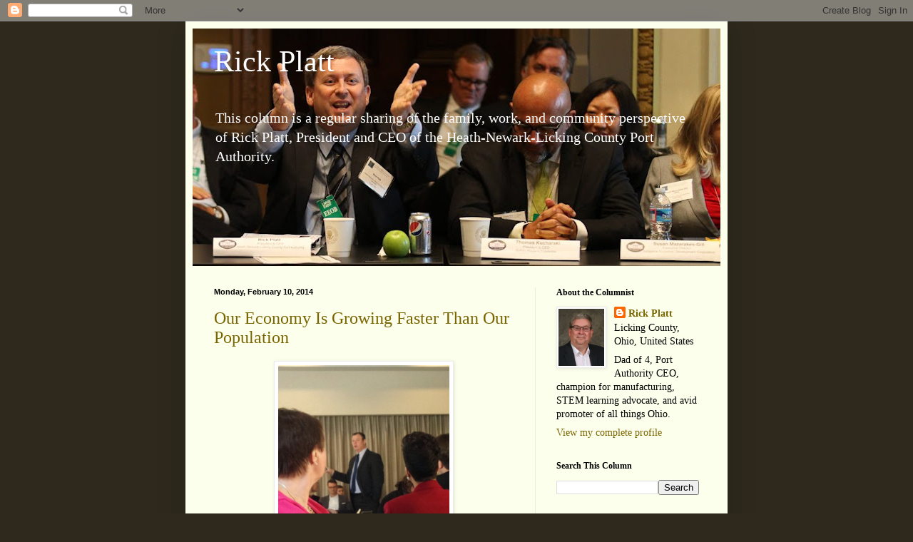

--- FILE ---
content_type: text/html; charset=UTF-8
request_url: https://www.rickplatt.com/2014/02/homesickohio.html
body_size: 11446
content:
<!DOCTYPE html>
<html class='v2' dir='ltr' xmlns='http://www.w3.org/1999/xhtml' xmlns:b='http://www.google.com/2005/gml/b' xmlns:data='http://www.google.com/2005/gml/data' xmlns:expr='http://www.google.com/2005/gml/expr'>
<head>
<link href='https://www.blogger.com/static/v1/widgets/335934321-css_bundle_v2.css' rel='stylesheet' type='text/css'/>
<meta content='IE=EmulateIE7' http-equiv='X-UA-Compatible'/>
<meta content='width=1100' name='viewport'/>
<meta content='text/html; charset=UTF-8' http-equiv='Content-Type'/>
<meta content='blogger' name='generator'/>
<link href='https://www.rickplatt.com/favicon.ico' rel='icon' type='image/x-icon'/>
<link href='http://www.rickplatt.com/2014/02/homesickohio.html' rel='canonical'/>
<link rel="alternate" type="application/atom+xml" title="Rick Platt - Atom" href="https://www.rickplatt.com/feeds/posts/default" />
<link rel="alternate" type="application/rss+xml" title="Rick Platt - RSS" href="https://www.rickplatt.com/feeds/posts/default?alt=rss" />
<link rel="service.post" type="application/atom+xml" title="Rick Platt - Atom" href="https://www.blogger.com/feeds/5811209524469656284/posts/default" />

<link rel="alternate" type="application/atom+xml" title="Rick Platt - Atom" href="https://www.rickplatt.com/feeds/6642580262096005248/comments/default" />
<!--Can't find substitution for tag [blog.ieCssRetrofitLinks]-->
<link href='https://blogger.googleusercontent.com/img/b/R29vZ2xl/AVvXsEg8IBEoeMXYlS5_rc9RPCfjbiqLCNuUPxUphsjyOvK7DW1a5acDCc9eumY5BsjYPJXTBVvA8QAAvg552DDjww5VLrSziGO8uypaNBaI4CZAsdHl993d__OkmhCJPW1g1AbAAFxI8IAamqGP/s1600/Bf4MTVwCQAA8JhD.jpg' rel='image_src'/>
<meta content='http://www.rickplatt.com/2014/02/homesickohio.html' property='og:url'/>
<meta content='Our Economy Is Growing Faster Than Our Population' property='og:title'/>
<meta content='A column about manufacturing and family, community, and economic development in Licking County, Ohio.' property='og:description'/>
<meta content='https://blogger.googleusercontent.com/img/b/R29vZ2xl/AVvXsEg8IBEoeMXYlS5_rc9RPCfjbiqLCNuUPxUphsjyOvK7DW1a5acDCc9eumY5BsjYPJXTBVvA8QAAvg552DDjww5VLrSziGO8uypaNBaI4CZAsdHl993d__OkmhCJPW1g1AbAAFxI8IAamqGP/w1200-h630-p-k-no-nu/Bf4MTVwCQAA8JhD.jpg' property='og:image'/>
<title>Rick Platt: Our Economy Is Growing Faster Than Our Population</title>
<style id='page-skin-1' type='text/css'><!--
/*
-----------------------------------------------
Blogger Template Style
Name:     Simple
Designer: Blogger
URL:      www.blogger.com
----------------------------------------------- */
/* Content
----------------------------------------------- */
body {
font: normal normal 14px Georgia, Utopia, 'Palatino Linotype', Palatino, serif;
color: #000000;
background: #2e291c none no-repeat scroll center center;
padding: 0 40px 40px 40px;
}
html body .region-inner {
min-width: 0;
max-width: 100%;
width: auto;
}
h2 {
font-size: 22px;
}
a:link {
text-decoration:none;
color: #796500;
}
a:visited {
text-decoration:none;
color: #838383;
}
a:hover {
text-decoration:underline;
color: #f59200;
}
.body-fauxcolumn-outer .fauxcolumn-inner {
background: transparent none repeat scroll top left;
_background-image: none;
}
.body-fauxcolumn-outer .cap-top {
position: absolute;
z-index: 1;
height: 400px;
width: 100%;
}
.body-fauxcolumn-outer .cap-top .cap-left {
width: 100%;
background: transparent none repeat-x scroll top left;
_background-image: none;
}
.content-outer {
-moz-box-shadow: 0 0 40px rgba(0, 0, 0, .15);
-webkit-box-shadow: 0 0 5px rgba(0, 0, 0, .15);
-goog-ms-box-shadow: 0 0 10px #333333;
box-shadow: 0 0 40px rgba(0, 0, 0, .15);
margin-bottom: 1px;
}
.content-inner {
padding: 10px 10px;
}
.content-inner {
background-color: #fcffeb;
}
/* Header
----------------------------------------------- */
.header-outer {
background: #acca61 url(//www.blogblog.com/1kt/simple/gradients_light.png) repeat-x scroll 0 -400px;
_background-image: none;
}
.Header h1 {
font: normal normal 42px Georgia, Utopia, 'Palatino Linotype', Palatino, serif;;
color: #ffffff;
text-shadow: 1px 2px 3px rgba(0, 0, 0, .2);
}
.Header h1 a {
color: #ffffff;
}
.Header .description {
font-size: 140%;
color: #ffffff;
}
.header-inner .Header .titlewrapper {
padding: 22px 30px;
}
.header-inner .Header .descriptionwrapper {
padding: 0 30px;
}
/* Tabs
----------------------------------------------- */
.tabs-inner .section:first-child {
border-top: 0 solid #edecdb;
}
.tabs-inner .section:first-child ul {
margin-top: -0;
border-top: 0 solid #edecdb;
border-left: 0 solid #edecdb;
border-right: 0 solid #edecdb;
}
.tabs-inner .widget ul {
background: #fcffeb none repeat-x scroll 0 -800px;
_background-image: none;
border-bottom: 1px solid #edecdb;
margin-top: 0;
margin-left: -30px;
margin-right: -30px;
}
.tabs-inner .widget li a {
display: inline-block;
padding: .6em 1em;
font: normal normal 14px Georgia, Utopia, 'Palatino Linotype', Palatino, serif;;
color: #959572;
border-left: 1px solid #fcffeb;
border-right: 1px solid #edecdb;
}
.tabs-inner .widget li:first-child a {
border-left: none;
}
.tabs-inner .widget li.selected a, .tabs-inner .widget li a:hover {
color: #000000;
background-color: #fcffeb;
text-decoration: none;
}
/* Columns
----------------------------------------------- */
.main-outer {
border-top: 0 solid #edecdb;
}
.fauxcolumn-left-outer .fauxcolumn-inner {
border-right: 1px solid #edecdb;
}
.fauxcolumn-right-outer .fauxcolumn-inner {
border-left: 1px solid #edecdb;
}
/* Headings
----------------------------------------------- */
div.widget > h2,
div.widget h2.title {
margin: 0 0 1em 0;
font: normal bold 12px Georgia, Utopia, 'Palatino Linotype', Palatino, serif;
color: #000000;
}
/* Widgets
----------------------------------------------- */
.widget .zippy {
color: #959595;
text-shadow: 2px 2px 1px rgba(0, 0, 0, .1);
}
.widget .popular-posts ul {
list-style: none;
}
/* Posts
----------------------------------------------- */
h2.date-header {
font: normal bold 11px Arial, Tahoma, Helvetica, FreeSans, sans-serif;
}
.date-header span {
background-color: transparent;
color: #000000;
padding: inherit;
letter-spacing: inherit;
margin: inherit;
}
.main-inner {
padding-top: 30px;
padding-bottom: 30px;
}
.main-inner .column-center-inner {
padding: 0 15px;
}
.main-inner .column-center-inner .section {
margin: 0 15px;
}
.post {
margin: 0 0 25px 0;
}
h3.post-title, .comments h4 {
font: normal normal 24px Georgia, Utopia, 'Palatino Linotype', Palatino, serif;
margin: .75em 0 0;
}
.post-body {
font-size: 110%;
line-height: 1.4;
position: relative;
}
.post-body img, .post-body .tr-caption-container, .Profile img, .Image img,
.BlogList .item-thumbnail img {
padding: 2px;
background: #ffffff;
border: 1px solid #ececec;
-moz-box-shadow: 1px 1px 5px rgba(0, 0, 0, .1);
-webkit-box-shadow: 1px 1px 5px rgba(0, 0, 0, .1);
box-shadow: 1px 1px 5px rgba(0, 0, 0, .1);
}
.post-body img, .post-body .tr-caption-container {
padding: 5px;
}
.post-body .tr-caption-container {
color: #222222;
}
.post-body .tr-caption-container img {
padding: 0;
background: transparent;
border: none;
-moz-box-shadow: 0 0 0 rgba(0, 0, 0, .1);
-webkit-box-shadow: 0 0 0 rgba(0, 0, 0, .1);
box-shadow: 0 0 0 rgba(0, 0, 0, .1);
}
.post-header {
margin: 0 0 1.5em;
line-height: 1.6;
font-size: 90%;
}
.post-footer {
margin: 20px -2px 0;
padding: 5px 10px;
color: #555b4c;
background-color: #e9eddb;
border-bottom: 1px solid #ececec;
line-height: 1.6;
font-size: 90%;
}
#comments .comment-author {
padding-top: 1.5em;
border-top: 1px solid #edecdb;
background-position: 0 1.5em;
}
#comments .comment-author:first-child {
padding-top: 0;
border-top: none;
}
.avatar-image-container {
margin: .2em 0 0;
}
#comments .avatar-image-container img {
border: 1px solid #ececec;
}
/* Comments
----------------------------------------------- */
.comments .comments-content .icon.blog-author {
background-repeat: no-repeat;
background-image: url([data-uri]);
}
.comments .comments-content .loadmore a {
border-top: 1px solid #959595;
border-bottom: 1px solid #959595;
}
.comments .comment-thread.inline-thread {
background-color: #e9eddb;
}
.comments .continue {
border-top: 2px solid #959595;
}
/* Accents
---------------------------------------------- */
.section-columns td.columns-cell {
border-left: 1px solid #edecdb;
}
.blog-pager {
background: transparent none no-repeat scroll top center;
}
.blog-pager-older-link, .home-link,
.blog-pager-newer-link {
background-color: #fcffeb;
padding: 5px;
}
.footer-outer {
border-top: 0 dashed #bbbbbb;
}
/* Mobile
----------------------------------------------- */
body.mobile  {
background-size: auto;
}
.mobile .body-fauxcolumn-outer {
background: transparent none repeat scroll top left;
}
.mobile .body-fauxcolumn-outer .cap-top {
background-size: 100% auto;
}
.mobile .content-outer {
-webkit-box-shadow: 0 0 3px rgba(0, 0, 0, .15);
box-shadow: 0 0 3px rgba(0, 0, 0, .15);
}
.mobile .tabs-inner .widget ul {
margin-left: 0;
margin-right: 0;
}
.mobile .post {
margin: 0;
}
.mobile .main-inner .column-center-inner .section {
margin: 0;
}
.mobile .date-header span {
padding: 0.1em 10px;
margin: 0 -10px;
}
.mobile h3.post-title {
margin: 0;
}
.mobile .blog-pager {
background: transparent none no-repeat scroll top center;
}
.mobile .footer-outer {
border-top: none;
}
.mobile .main-inner, .mobile .footer-inner {
background-color: #fcffeb;
}
.mobile-index-contents {
color: #000000;
}
.mobile-link-button {
background-color: #796500;
}
.mobile-link-button a:link, .mobile-link-button a:visited {
color: #ffffff;
}
.mobile .tabs-inner .section:first-child {
border-top: none;
}
.mobile .tabs-inner .PageList .widget-content {
background-color: #fcffeb;
color: #000000;
border-top: 1px solid #edecdb;
border-bottom: 1px solid #edecdb;
}
.mobile .tabs-inner .PageList .widget-content .pagelist-arrow {
border-left: 1px solid #edecdb;
}

--></style>
<style id='template-skin-1' type='text/css'><!--
body {
min-width: 760px;
}
.content-outer, .content-fauxcolumn-outer, .region-inner {
min-width: 760px;
max-width: 760px;
_width: 760px;
}
.main-inner .columns {
padding-left: 0;
padding-right: 260px;
}
.main-inner .fauxcolumn-center-outer {
left: 0;
right: 260px;
/* IE6 does not respect left and right together */
_width: expression(this.parentNode.offsetWidth -
parseInt("0") -
parseInt("260px") + 'px');
}
.main-inner .fauxcolumn-left-outer {
width: 0;
}
.main-inner .fauxcolumn-right-outer {
width: 260px;
}
.main-inner .column-left-outer {
width: 0;
right: 100%;
margin-left: -0;
}
.main-inner .column-right-outer {
width: 260px;
margin-right: -260px;
}
#layout {
min-width: 0;
}
#layout .content-outer {
min-width: 0;
width: 800px;
}
#layout .region-inner {
min-width: 0;
width: auto;
}
--></style>
<link href='https://www.blogger.com/dyn-css/authorization.css?targetBlogID=5811209524469656284&amp;zx=5a5edb6d-6846-4760-8463-8d33bd136b2e' media='none' onload='if(media!=&#39;all&#39;)media=&#39;all&#39;' rel='stylesheet'/><noscript><link href='https://www.blogger.com/dyn-css/authorization.css?targetBlogID=5811209524469656284&amp;zx=5a5edb6d-6846-4760-8463-8d33bd136b2e' rel='stylesheet'/></noscript>
<meta name='google-adsense-platform-account' content='ca-host-pub-1556223355139109'/>
<meta name='google-adsense-platform-domain' content='blogspot.com'/>

</head>
<body class='loading variant-literate'>
<div class='navbar section' id='navbar'><div class='widget Navbar' data-version='1' id='Navbar1'><script type="text/javascript">
    function setAttributeOnload(object, attribute, val) {
      if(window.addEventListener) {
        window.addEventListener('load',
          function(){ object[attribute] = val; }, false);
      } else {
        window.attachEvent('onload', function(){ object[attribute] = val; });
      }
    }
  </script>
<div id="navbar-iframe-container"></div>
<script type="text/javascript" src="https://apis.google.com/js/platform.js"></script>
<script type="text/javascript">
      gapi.load("gapi.iframes:gapi.iframes.style.bubble", function() {
        if (gapi.iframes && gapi.iframes.getContext) {
          gapi.iframes.getContext().openChild({
              url: 'https://www.blogger.com/navbar/5811209524469656284?po\x3d6642580262096005248\x26origin\x3dhttps://www.rickplatt.com',
              where: document.getElementById("navbar-iframe-container"),
              id: "navbar-iframe"
          });
        }
      });
    </script><script type="text/javascript">
(function() {
var script = document.createElement('script');
script.type = 'text/javascript';
script.src = '//pagead2.googlesyndication.com/pagead/js/google_top_exp.js';
var head = document.getElementsByTagName('head')[0];
if (head) {
head.appendChild(script);
}})();
</script>
</div></div>
<div class='body-fauxcolumns'>
<div class='fauxcolumn-outer body-fauxcolumn-outer'>
<div class='cap-top'>
<div class='cap-left'></div>
<div class='cap-right'></div>
</div>
<div class='fauxborder-left'>
<div class='fauxborder-right'></div>
<div class='fauxcolumn-inner'>
</div>
</div>
<div class='cap-bottom'>
<div class='cap-left'></div>
<div class='cap-right'></div>
</div>
</div>
</div>
<div class='content'>
<div class='content-fauxcolumns'>
<div class='fauxcolumn-outer content-fauxcolumn-outer'>
<div class='cap-top'>
<div class='cap-left'></div>
<div class='cap-right'></div>
</div>
<div class='fauxborder-left'>
<div class='fauxborder-right'></div>
<div class='fauxcolumn-inner'>
</div>
</div>
<div class='cap-bottom'>
<div class='cap-left'></div>
<div class='cap-right'></div>
</div>
</div>
</div>
<div class='content-outer'>
<div class='content-cap-top cap-top'>
<div class='cap-left'></div>
<div class='cap-right'></div>
</div>
<div class='fauxborder-left content-fauxborder-left'>
<div class='fauxborder-right content-fauxborder-right'></div>
<div class='content-inner'>
<header>
<div class='header-outer'>
<div class='header-cap-top cap-top'>
<div class='cap-left'></div>
<div class='cap-right'></div>
</div>
<div class='fauxborder-left header-fauxborder-left'>
<div class='fauxborder-right header-fauxborder-right'></div>
<div class='region-inner header-inner'>
<div class='header section' id='header'><div class='widget Header' data-version='1' id='Header1'>
<div id='header-inner' style='background-image: url("https://blogger.googleusercontent.com/img/b/R29vZ2xl/AVvXsEhpwj5OEVajZmyBY1QiIVEyXKti3OWMMh36Wqonvr1qeoiBnmoX12ybm2UfPoD3CANNAUeymak9ZPKcZevnOn0VCDYcLbH80pVI1gMp1GKskSieHSbYFnWR5dJ1aW4gMTugqTHPc6avxmaY/s740/bloggerbackground.jpg"); background-position: left; width: 740px; min-height: 333px; _height: 333px; background-repeat: no-repeat; '>
<div class='titlewrapper' style='background: transparent'>
<h1 class='title' style='background: transparent; border-width: 0px'>
<a href='https://www.rickplatt.com/'>
Rick Platt
</a>
</h1>
</div>
<div class='descriptionwrapper'>
<p class='description'><span>

This column is a regular sharing of the family, work, and community perspective of Rick Platt, President and CEO of the Heath-Newark-Licking County Port Authority.</span></p>
</div>
</div>
</div></div>
</div>
</div>
<div class='header-cap-bottom cap-bottom'>
<div class='cap-left'></div>
<div class='cap-right'></div>
</div>
</div>
</header>
<div class='tabs-outer'>
<div class='tabs-cap-top cap-top'>
<div class='cap-left'></div>
<div class='cap-right'></div>
</div>
<div class='fauxborder-left tabs-fauxborder-left'>
<div class='fauxborder-right tabs-fauxborder-right'></div>
<div class='region-inner tabs-inner'>
<div class='tabs no-items section' id='crosscol'></div>
<div class='tabs no-items section' id='crosscol-overflow'></div>
</div>
</div>
<div class='tabs-cap-bottom cap-bottom'>
<div class='cap-left'></div>
<div class='cap-right'></div>
</div>
</div>
<div class='main-outer'>
<div class='main-cap-top cap-top'>
<div class='cap-left'></div>
<div class='cap-right'></div>
</div>
<div class='fauxborder-left main-fauxborder-left'>
<div class='fauxborder-right main-fauxborder-right'></div>
<div class='region-inner main-inner'>
<div class='columns fauxcolumns'>
<div class='fauxcolumn-outer fauxcolumn-center-outer'>
<div class='cap-top'>
<div class='cap-left'></div>
<div class='cap-right'></div>
</div>
<div class='fauxborder-left'>
<div class='fauxborder-right'></div>
<div class='fauxcolumn-inner'>
</div>
</div>
<div class='cap-bottom'>
<div class='cap-left'></div>
<div class='cap-right'></div>
</div>
</div>
<div class='fauxcolumn-outer fauxcolumn-left-outer'>
<div class='cap-top'>
<div class='cap-left'></div>
<div class='cap-right'></div>
</div>
<div class='fauxborder-left'>
<div class='fauxborder-right'></div>
<div class='fauxcolumn-inner'>
</div>
</div>
<div class='cap-bottom'>
<div class='cap-left'></div>
<div class='cap-right'></div>
</div>
</div>
<div class='fauxcolumn-outer fauxcolumn-right-outer'>
<div class='cap-top'>
<div class='cap-left'></div>
<div class='cap-right'></div>
</div>
<div class='fauxborder-left'>
<div class='fauxborder-right'></div>
<div class='fauxcolumn-inner'>
</div>
</div>
<div class='cap-bottom'>
<div class='cap-left'></div>
<div class='cap-right'></div>
</div>
</div>
<!-- corrects IE6 width calculation -->
<div class='columns-inner'>
<div class='column-center-outer'>
<div class='column-center-inner'>
<div class='main section' id='main'><div class='widget Blog' data-version='1' id='Blog1'>
<div class='blog-posts hfeed'>

          <div class="date-outer">
        
<h2 class='date-header'><span>Monday, February 10, 2014</span></h2>

          <div class="date-posts">
        
<div class='post-outer'>
<div class='post hentry'>
<a name='6642580262096005248'></a>
<h3 class='post-title entry-title'>
<a href='https://www.rickplatt.com/2014/02/homesickohio.html'>Our Economy Is Growing Faster Than Our Population</a>
</h3>
<div class='post-header'>
<div class='post-header-line-1'></div>
</div>
<div class='post-body entry-content'>
<div class="separator" style="clear: both; text-align: center;">
<a href="https://blogger.googleusercontent.com/img/b/R29vZ2xl/AVvXsEg8IBEoeMXYlS5_rc9RPCfjbiqLCNuUPxUphsjyOvK7DW1a5acDCc9eumY5BsjYPJXTBVvA8QAAvg552DDjww5VLrSziGO8uypaNBaI4CZAsdHl993d__OkmhCJPW1g1AbAAFxI8IAamqGP/s1600/Bf4MTVwCQAA8JhD.jpg" imageanchor="1" style="margin-left: 1em; margin-right: 1em;"><img border="0" height="320" src="https://blogger.googleusercontent.com/img/b/R29vZ2xl/AVvXsEg8IBEoeMXYlS5_rc9RPCfjbiqLCNuUPxUphsjyOvK7DW1a5acDCc9eumY5BsjYPJXTBVvA8QAAvg552DDjww5VLrSziGO8uypaNBaI4CZAsdHl993d__OkmhCJPW1g1AbAAFxI8IAamqGP/s1600/Bf4MTVwCQAA8JhD.jpg" width="240" /></a></div>
<div class="separator" style="clear: both; text-align: center;">
&nbsp;</div>
<div align="left" class="separator" style="clear: both; text-align: center;">
&nbsp;</div>
<div class="separator" style="clear: both; text-align: left;">
At a recent gathering of economic development and workforce development professionals in Central Ohio, Columbus2020 CEO Kenny McDonald made a telling statement.&nbsp; He remarked, "Our economy is growing faster than our population."</div>
<div class="separator" style="clear: both; text-align: left;">
&nbsp;</div>
<div class="separator" style="clear: both; text-align: left;">
He knows it and his audience does too.&nbsp; This is a phrase that can mean both good things and bad things.&nbsp; It was a call to arms.</div>
<div class="separator" style="clear: both; text-align: left;">
&nbsp;</div>
<div class="separator" style="clear: both; text-align: left;">
Central Ohio can now boast to be among the few in the country and the first in the Midwest among metro areas where employment levels are now above pre-recession levels.&nbsp; That's the growth part and that's a good thing.&nbsp; The employment growth came with investment and filling vacant buildings.&nbsp; The economy is growing.</div>
<div class="separator" style="clear: both; text-align: left;">
&nbsp;</div>
<div class="separator" style="clear: both; text-align: left;">
The lack of population growth to go along with it is the scary part.&nbsp; That's a forecast that some of our employers in some economic sectors could be increasingly having difficulty finding the skilled labor (even unskilled for that matter) they need to fulfill their production needs.</div>
<div class="separator" style="clear: both; text-align: left;">
&nbsp;</div>
<div class="separator" style="clear: both; text-align: left;">
That's the call to arms part.</div>
<div class="separator" style="clear: both; text-align: left;">
&nbsp;</div>
<div class="separator" style="clear: both; text-align: left;">
We need to focus on an arsenal of tools designed to overcome this deficiency brought on by good news.</div>
<div class="separator" style="clear: both; text-align: left;">
&nbsp;</div>
<div class="separator" style="clear: both; text-align: left;">
For me, one of those tools is attracting the homesick to return to the Midwest and return to Ohio.&nbsp; </div>
<div class="separator" style="clear: both; text-align: left;">
&nbsp;</div>
<div class="separator" style="clear: both; text-align: left;">
Ohio State's alumni association, with their massive list of alums, has it within their power to be a big part of turning around the population vs. growth equation.&nbsp; That's one.</div>
<div class="separator" style="clear: both; text-align: left;">
&nbsp;</div>
<div class="separator" style="clear: both; text-align: left;">
Ohioans, regardless of their college affiliation, are like an alumni group of their own.&nbsp; "Return to Ohio" is a campaign in its own right for attracting the talent to fill our economy's employment needs.</div>
<div class="separator" style="clear: both; text-align: left;">
&nbsp;</div>
<div class="separator" style="clear: both; text-align: left;">
Let's focus on the homesick returning to Ohio as part of the solution.</div>
<div style='clear: both;'></div>
</div>
<div class='post-footer'>
<div class='post-footer-line post-footer-line-1'><span class='post-author vcard'>
Posted by
<span class='fn'>Rick Platt</span>
</span>
<span class='post-timestamp'>
at
<a class='timestamp-link' href='https://www.rickplatt.com/2014/02/homesickohio.html' rel='bookmark' title='permanent link'><abbr class='published' title='2014-02-10T17:00:00-05:00'>5:00&#8239;PM</abbr></a>
</span>
<span class='post-comment-link'>
</span>
<span class='post-icons'>
<span class='item-control blog-admin pid-1518542834'>
<a href='https://www.blogger.com/post-edit.g?blogID=5811209524469656284&postID=6642580262096005248&from=pencil' title='Edit Post'>
<img alt='' class='icon-action' height='18' src='https://resources.blogblog.com/img/icon18_edit_allbkg.gif' width='18'/>
</a>
</span>
</span>
<span class='post-backlinks post-comment-link'>
</span>
<div class='post-share-buttons'>
<a class='goog-inline-block share-button sb-email' href='https://www.blogger.com/share-post.g?blogID=5811209524469656284&postID=6642580262096005248&target=email' target='_blank' title='Email This'><span class='share-button-link-text'>Email This</span></a><a class='goog-inline-block share-button sb-blog' href='https://www.blogger.com/share-post.g?blogID=5811209524469656284&postID=6642580262096005248&target=blog' onclick='window.open(this.href, "_blank", "height=270,width=475"); return false;' target='_blank' title='BlogThis!'><span class='share-button-link-text'>BlogThis!</span></a><a class='goog-inline-block share-button sb-twitter' href='https://www.blogger.com/share-post.g?blogID=5811209524469656284&postID=6642580262096005248&target=twitter' target='_blank' title='Share to X'><span class='share-button-link-text'>Share to X</span></a><a class='goog-inline-block share-button sb-facebook' href='https://www.blogger.com/share-post.g?blogID=5811209524469656284&postID=6642580262096005248&target=facebook' onclick='window.open(this.href, "_blank", "height=430,width=640"); return false;' target='_blank' title='Share to Facebook'><span class='share-button-link-text'>Share to Facebook</span></a><a class='goog-inline-block share-button sb-pinterest' href='https://www.blogger.com/share-post.g?blogID=5811209524469656284&postID=6642580262096005248&target=pinterest' target='_blank' title='Share to Pinterest'><span class='share-button-link-text'>Share to Pinterest</span></a>
</div>
</div>
<div class='post-footer-line post-footer-line-2'><span class='post-labels'>
Keywords:
<a href='https://www.rickplatt.com/search/label/economic%20development' rel='tag'>economic development</a>,
<a href='https://www.rickplatt.com/search/label/homesick' rel='tag'>homesick</a>,
<a href='https://www.rickplatt.com/search/label/workforce%20development' rel='tag'>workforce development</a>
</span>
</div>
<div class='post-footer-line post-footer-line-3'></div>
</div>
</div>
<div class='comments' id='comments'>
<a name='comments'></a>
<h4>No comments:</h4>
<div id='Blog1_comments-block-wrapper'>
<dl class='avatar-comment-indent' id='comments-block'>
</dl>
</div>
<p class='comment-footer'>
<div class='comment-form'>
<a name='comment-form'></a>
<h4 id='comment-post-message'>Post a Comment</h4>
<p>
</p>
<a href='https://www.blogger.com/comment/frame/5811209524469656284?po=6642580262096005248&hl=en&saa=85391&origin=https://www.rickplatt.com' id='comment-editor-src'></a>
<iframe allowtransparency='true' class='blogger-iframe-colorize blogger-comment-from-post' frameborder='0' height='410px' id='comment-editor' name='comment-editor' src='' width='100%'></iframe>
<script src='https://www.blogger.com/static/v1/jsbin/2830521187-comment_from_post_iframe.js' type='text/javascript'></script>
<script type='text/javascript'>
      BLOG_CMT_createIframe('https://www.blogger.com/rpc_relay.html');
    </script>
</div>
</p>
</div>
</div>

        </div></div>
      
</div>
<div class='blog-pager' id='blog-pager'>
<span id='blog-pager-newer-link'>
<a class='blog-pager-newer-link' href='https://www.rickplatt.com/2014/02/why-stem-skills-matter.html' id='Blog1_blog-pager-newer-link' title='Newer Post'>Newer Post</a>
</span>
<span id='blog-pager-older-link'>
<a class='blog-pager-older-link' href='https://www.rickplatt.com/2014/02/triplatts-experience-3d-printing.html' id='Blog1_blog-pager-older-link' title='Older Post'>Older Post</a>
</span>
<a class='home-link' href='https://www.rickplatt.com/'>Home</a>
</div>
<div class='clear'></div>
<div class='post-feeds'>
<div class='feed-links'>
Subscribe to:
<a class='feed-link' href='https://www.rickplatt.com/feeds/6642580262096005248/comments/default' target='_blank' type='application/atom+xml'>Post Comments (Atom)</a>
</div>
</div>
</div></div>
</div>
</div>
<div class='column-left-outer'>
<div class='column-left-inner'>
<aside>
</aside>
</div>
</div>
<div class='column-right-outer'>
<div class='column-right-inner'>
<aside>
<div class='sidebar section' id='sidebar-right-1'><div class='widget Profile' data-version='1' id='Profile1'>
<h2>About the Columnist</h2>
<div class='widget-content'>
<a href='https://www.blogger.com/profile/00670605707389985462'><img alt='My photo' class='profile-img' height='80' src='//blogger.googleusercontent.com/img/b/R29vZ2xl/AVvXsEgvyRREEwIF6dUKbyhu2AB34N_OsHwfatt7L5-WJR-nfT9720CFr7rTEbATHwkXDB_JaEIiZgESrXmuPEFJfOO7MSNI-N-N3tZnAWpQX2gT4du1DJYyYLyS5lIZAVPyjKg/s220/headshot_RJP20210526.jpg' width='64'/></a>
<dl class='profile-datablock'>
<dt class='profile-data'>
<a class='profile-name-link g-profile' href='https://www.blogger.com/profile/00670605707389985462' rel='author' style='background-image: url(//www.blogger.com/img/logo-16.png);'>
Rick Platt
</a>
</dt>
<dd class='profile-data'>Licking County, Ohio, United States</dd>
<dd class='profile-textblock'>Dad of 4, Port Authority CEO, champion for manufacturing, STEM learning advocate, and avid promoter of all things Ohio.</dd>
</dl>
<a class='profile-link' href='https://www.blogger.com/profile/00670605707389985462' rel='author'>View my complete profile</a>
<div class='clear'></div>
</div>
</div><div class='widget BlogSearch' data-version='1' id='BlogSearch1'>
<h2 class='title'>Search This Column</h2>
<div class='widget-content'>
<div id='BlogSearch1_form'>
<form action='https://www.rickplatt.com/search' class='gsc-search-box' target='_top'>
<table cellpadding='0' cellspacing='0' class='gsc-search-box'>
<tbody>
<tr>
<td class='gsc-input'>
<input autocomplete='off' class='gsc-input' name='q' size='10' title='search' type='text' value=''/>
</td>
<td class='gsc-search-button'>
<input class='gsc-search-button' title='search' type='submit' value='Search'/>
</td>
</tr>
</tbody>
</table>
</form>
</div>
</div>
<div class='clear'></div>
</div><div class='widget Label' data-version='1' id='Label1'>
<h2>Keywords Cloud</h2>
<div class='widget-content cloud-label-widget-content'>
<span class='label-size label-size-4'>
<a dir='ltr' href='https://www.rickplatt.com/search/label/Aerospace%20Center'>Aerospace Center</a>
</span>
<span class='label-size label-size-3'>
<a dir='ltr' href='https://www.rickplatt.com/search/label/Blackhand%20Gorge'>Blackhand Gorge</a>
</span>
<span class='label-size label-size-3'>
<a dir='ltr' href='https://www.rickplatt.com/search/label/Boeing'>Boeing</a>
</span>
<span class='label-size label-size-4'>
<a dir='ltr' href='https://www.rickplatt.com/search/label/City%20of%20Newark'>City of Newark</a>
</span>
<span class='label-size label-size-3'>
<a dir='ltr' href='https://www.rickplatt.com/search/label/Dawes%20Arboretum'>Dawes Arboretum</a>
</span>
<span class='label-size label-size-2'>
<a dir='ltr' href='https://www.rickplatt.com/search/label/Intel'>Intel</a>
</span>
<span class='label-size label-size-4'>
<a dir='ltr' href='https://www.rickplatt.com/search/label/Joel%20Kotkin'>Joel Kotkin</a>
</span>
<span class='label-size label-size-5'>
<a dir='ltr' href='https://www.rickplatt.com/search/label/Licking%20County'>Licking County</a>
</span>
<span class='label-size label-size-2'>
<a dir='ltr' href='https://www.rickplatt.com/search/label/Midwest'>Midwest</a>
</span>
<span class='label-size label-size-3'>
<a dir='ltr' href='https://www.rickplatt.com/search/label/Mike%20DeWine'>Mike DeWine</a>
</span>
<span class='label-size label-size-2'>
<a dir='ltr' href='https://www.rickplatt.com/search/label/New%20American%20Heartland'>New American Heartland</a>
</span>
<span class='label-size label-size-5'>
<a dir='ltr' href='https://www.rickplatt.com/search/label/Ohio'>Ohio</a>
</span>
<span class='label-size label-size-4'>
<a dir='ltr' href='https://www.rickplatt.com/search/label/Port%20Authority'>Port Authority</a>
</span>
<span class='label-size label-size-4'>
<a dir='ltr' href='https://www.rickplatt.com/search/label/Rust%20Belt'>Rust Belt</a>
</span>
<span class='label-size label-size-4'>
<a dir='ltr' href='https://www.rickplatt.com/search/label/STEM'>STEM</a>
</span>
<span class='label-size label-size-4'>
<a dir='ltr' href='https://www.rickplatt.com/search/label/The%20Works'>The Works</a>
</span>
<span class='label-size label-size-3'>
<a dir='ltr' href='https://www.rickplatt.com/search/label/advanced%20materials'>advanced materials</a>
</span>
<span class='label-size label-size-3'>
<a dir='ltr' href='https://www.rickplatt.com/search/label/being%20positive'>being positive</a>
</span>
<span class='label-size label-size-5'>
<a dir='ltr' href='https://www.rickplatt.com/search/label/economic%20development'>economic development</a>
</span>
<span class='label-size label-size-4'>
<a dir='ltr' href='https://www.rickplatt.com/search/label/economy'>economy</a>
</span>
<span class='label-size label-size-4'>
<a dir='ltr' href='https://www.rickplatt.com/search/label/energy'>energy</a>
</span>
<span class='label-size label-size-5'>
<a dir='ltr' href='https://www.rickplatt.com/search/label/family'>family</a>
</span>
<span class='label-size label-size-4'>
<a dir='ltr' href='https://www.rickplatt.com/search/label/government%20innovator'>government innovator</a>
</span>
<span class='label-size label-size-3'>
<a dir='ltr' href='https://www.rickplatt.com/search/label/homesick'>homesick</a>
</span>
<span class='label-size label-size-2'>
<a dir='ltr' href='https://www.rickplatt.com/search/label/immersive%20generation'>immersive generation</a>
</span>
<span class='label-size label-size-5'>
<a dir='ltr' href='https://www.rickplatt.com/search/label/manufacturing'>manufacturing</a>
</span>
<span class='label-size label-size-3'>
<a dir='ltr' href='https://www.rickplatt.com/search/label/pragmatic'>pragmatic</a>
</span>
<span class='label-size label-size-3'>
<a dir='ltr' href='https://www.rickplatt.com/search/label/reshoring'>reshoring</a>
</span>
<span class='label-size label-size-4'>
<a dir='ltr' href='https://www.rickplatt.com/search/label/smart%20growth'>smart growth</a>
</span>
<span class='label-size label-size-4'>
<a dir='ltr' href='https://www.rickplatt.com/search/label/suburbs'>suburbs</a>
</span>
<span class='label-size label-size-3'>
<a dir='ltr' href='https://www.rickplatt.com/search/label/triplets'>triplets</a>
</span>
<span class='label-size label-size-1'>
<a dir='ltr' href='https://www.rickplatt.com/search/label/upward%20mobility'>upward mobility</a>
</span>
<span class='label-size label-size-4'>
<a dir='ltr' href='https://www.rickplatt.com/search/label/workforce%20development'>workforce development</a>
</span>
<div class='clear'></div>
</div>
</div><div class='widget BlogArchive' data-version='1' id='BlogArchive1'>
<h2>Column Archives</h2>
<div class='widget-content'>
<div id='ArchiveList'>
<div id='BlogArchive1_ArchiveList'>
<select id='BlogArchive1_ArchiveMenu'>
<option value=''>Column Archives</option>
<option value='https://www.rickplatt.com/2026/01/'>January 2026 (1)</option>
<option value='https://www.rickplatt.com/2025/11/'>November 2025 (1)</option>
<option value='https://www.rickplatt.com/2025/03/'>March 2025 (1)</option>
<option value='https://www.rickplatt.com/2024/11/'>November 2024 (1)</option>
<option value='https://www.rickplatt.com/2024/03/'>March 2024 (1)</option>
<option value='https://www.rickplatt.com/2023/12/'>December 2023 (1)</option>
<option value='https://www.rickplatt.com/2023/10/'>October 2023 (1)</option>
<option value='https://www.rickplatt.com/2023/08/'>August 2023 (1)</option>
<option value='https://www.rickplatt.com/2023/06/'>June 2023 (1)</option>
<option value='https://www.rickplatt.com/2023/03/'>March 2023 (1)</option>
<option value='https://www.rickplatt.com/2023/01/'>January 2023 (1)</option>
<option value='https://www.rickplatt.com/2022/11/'>November 2022 (1)</option>
<option value='https://www.rickplatt.com/2022/10/'>October 2022 (1)</option>
<option value='https://www.rickplatt.com/2022/09/'>September 2022 (1)</option>
<option value='https://www.rickplatt.com/2022/07/'>July 2022 (1)</option>
<option value='https://www.rickplatt.com/2022/05/'>May 2022 (1)</option>
<option value='https://www.rickplatt.com/2022/04/'>April 2022 (1)</option>
<option value='https://www.rickplatt.com/2022/02/'>February 2022 (2)</option>
<option value='https://www.rickplatt.com/2022/01/'>January 2022 (1)</option>
<option value='https://www.rickplatt.com/2021/11/'>November 2021 (1)</option>
<option value='https://www.rickplatt.com/2021/10/'>October 2021 (1)</option>
<option value='https://www.rickplatt.com/2021/08/'>August 2021 (2)</option>
<option value='https://www.rickplatt.com/2021/07/'>July 2021 (1)</option>
<option value='https://www.rickplatt.com/2021/06/'>June 2021 (1)</option>
<option value='https://www.rickplatt.com/2021/02/'>February 2021 (1)</option>
<option value='https://www.rickplatt.com/2020/10/'>October 2020 (1)</option>
<option value='https://www.rickplatt.com/2020/09/'>September 2020 (1)</option>
<option value='https://www.rickplatt.com/2020/03/'>March 2020 (1)</option>
<option value='https://www.rickplatt.com/2019/07/'>July 2019 (1)</option>
<option value='https://www.rickplatt.com/2019/04/'>April 2019 (1)</option>
<option value='https://www.rickplatt.com/2019/03/'>March 2019 (2)</option>
<option value='https://www.rickplatt.com/2018/11/'>November 2018 (1)</option>
<option value='https://www.rickplatt.com/2018/10/'>October 2018 (2)</option>
<option value='https://www.rickplatt.com/2018/09/'>September 2018 (1)</option>
<option value='https://www.rickplatt.com/2018/08/'>August 2018 (2)</option>
<option value='https://www.rickplatt.com/2018/06/'>June 2018 (1)</option>
<option value='https://www.rickplatt.com/2018/05/'>May 2018 (2)</option>
<option value='https://www.rickplatt.com/2018/04/'>April 2018 (2)</option>
<option value='https://www.rickplatt.com/2018/03/'>March 2018 (3)</option>
<option value='https://www.rickplatt.com/2018/02/'>February 2018 (2)</option>
<option value='https://www.rickplatt.com/2018/01/'>January 2018 (1)</option>
<option value='https://www.rickplatt.com/2017/11/'>November 2017 (1)</option>
<option value='https://www.rickplatt.com/2017/10/'>October 2017 (2)</option>
<option value='https://www.rickplatt.com/2017/09/'>September 2017 (6)</option>
<option value='https://www.rickplatt.com/2017/08/'>August 2017 (1)</option>
<option value='https://www.rickplatt.com/2017/07/'>July 2017 (3)</option>
<option value='https://www.rickplatt.com/2017/06/'>June 2017 (3)</option>
<option value='https://www.rickplatt.com/2017/05/'>May 2017 (4)</option>
<option value='https://www.rickplatt.com/2017/04/'>April 2017 (4)</option>
<option value='https://www.rickplatt.com/2017/03/'>March 2017 (4)</option>
<option value='https://www.rickplatt.com/2017/02/'>February 2017 (4)</option>
<option value='https://www.rickplatt.com/2017/01/'>January 2017 (5)</option>
<option value='https://www.rickplatt.com/2016/03/'>March 2016 (1)</option>
<option value='https://www.rickplatt.com/2015/10/'>October 2015 (1)</option>
<option value='https://www.rickplatt.com/2015/04/'>April 2015 (1)</option>
<option value='https://www.rickplatt.com/2015/02/'>February 2015 (2)</option>
<option value='https://www.rickplatt.com/2015/01/'>January 2015 (2)</option>
<option value='https://www.rickplatt.com/2014/12/'>December 2014 (1)</option>
<option value='https://www.rickplatt.com/2014/11/'>November 2014 (2)</option>
<option value='https://www.rickplatt.com/2014/10/'>October 2014 (5)</option>
<option value='https://www.rickplatt.com/2014/09/'>September 2014 (6)</option>
<option value='https://www.rickplatt.com/2014/08/'>August 2014 (4)</option>
<option value='https://www.rickplatt.com/2014/07/'>July 2014 (7)</option>
<option value='https://www.rickplatt.com/2014/06/'>June 2014 (7)</option>
<option value='https://www.rickplatt.com/2014/05/'>May 2014 (6)</option>
<option value='https://www.rickplatt.com/2014/04/'>April 2014 (9)</option>
<option value='https://www.rickplatt.com/2014/03/'>March 2014 (4)</option>
<option value='https://www.rickplatt.com/2014/02/'>February 2014 (4)</option>
<option value='https://www.rickplatt.com/2014/01/'>January 2014 (10)</option>
<option value='https://www.rickplatt.com/2013/12/'>December 2013 (12)</option>
<option value='https://www.rickplatt.com/2013/11/'>November 2013 (7)</option>
<option value='https://www.rickplatt.com/2013/10/'>October 2013 (11)</option>
<option value='https://www.rickplatt.com/2013/09/'>September 2013 (11)</option>
<option value='https://www.rickplatt.com/2013/08/'>August 2013 (10)</option>
<option value='https://www.rickplatt.com/2013/07/'>July 2013 (11)</option>
<option value='https://www.rickplatt.com/2013/06/'>June 2013 (11)</option>
<option value='https://www.rickplatt.com/2013/05/'>May 2013 (21)</option>
<option value='https://www.rickplatt.com/2013/04/'>April 2013 (18)</option>
<option value='https://www.rickplatt.com/2013/03/'>March 2013 (20)</option>
<option value='https://www.rickplatt.com/2013/02/'>February 2013 (17)</option>
<option value='https://www.rickplatt.com/2013/01/'>January 2013 (19)</option>
<option value='https://www.rickplatt.com/2012/12/'>December 2012 (23)</option>
<option value='https://www.rickplatt.com/2012/11/'>November 2012 (23)</option>
<option value='https://www.rickplatt.com/2012/10/'>October 2012 (25)</option>
<option value='https://www.rickplatt.com/2012/09/'>September 2012 (25)</option>
<option value='https://www.rickplatt.com/2012/08/'>August 2012 (27)</option>
<option value='https://www.rickplatt.com/2012/07/'>July 2012 (27)</option>
<option value='https://www.rickplatt.com/2012/06/'>June 2012 (25)</option>
<option value='https://www.rickplatt.com/2012/05/'>May 2012 (27)</option>
<option value='https://www.rickplatt.com/2012/04/'>April 2012 (26)</option>
<option value='https://www.rickplatt.com/2012/03/'>March 2012 (23)</option>
<option value='https://www.rickplatt.com/2012/02/'>February 2012 (27)</option>
<option value='https://www.rickplatt.com/2012/01/'>January 2012 (23)</option>
<option value='https://www.rickplatt.com/2011/12/'>December 2011 (30)</option>
<option value='https://www.rickplatt.com/2011/11/'>November 2011 (30)</option>
<option value='https://www.rickplatt.com/2011/10/'>October 2011 (31)</option>
<option value='https://www.rickplatt.com/2011/09/'>September 2011 (29)</option>
<option value='https://www.rickplatt.com/2011/08/'>August 2011 (27)</option>
<option value='https://www.rickplatt.com/2011/07/'>July 2011 (29)</option>
<option value='https://www.rickplatt.com/2011/06/'>June 2011 (27)</option>
<option value='https://www.rickplatt.com/2011/05/'>May 2011 (29)</option>
<option value='https://www.rickplatt.com/2011/04/'>April 2011 (30)</option>
<option value='https://www.rickplatt.com/2011/03/'>March 2011 (30)</option>
<option value='https://www.rickplatt.com/2011/02/'>February 2011 (23)</option>
<option value='https://www.rickplatt.com/2011/01/'>January 2011 (28)</option>
<option value='https://www.rickplatt.com/2010/12/'>December 2010 (32)</option>
<option value='https://www.rickplatt.com/2010/11/'>November 2010 (29)</option>
<option value='https://www.rickplatt.com/2010/10/'>October 2010 (32)</option>
<option value='https://www.rickplatt.com/2010/09/'>September 2010 (32)</option>
<option value='https://www.rickplatt.com/2010/08/'>August 2010 (33)</option>
<option value='https://www.rickplatt.com/2010/07/'>July 2010 (31)</option>
<option value='https://www.rickplatt.com/2010/06/'>June 2010 (24)</option>
<option value='https://www.rickplatt.com/2010/05/'>May 2010 (35)</option>
<option value='https://www.rickplatt.com/2010/04/'>April 2010 (29)</option>
<option value='https://www.rickplatt.com/2010/03/'>March 2010 (37)</option>
<option value='https://www.rickplatt.com/2010/02/'>February 2010 (31)</option>
<option value='https://www.rickplatt.com/2010/01/'>January 2010 (9)</option>
</select>
</div>
</div>
<div class='clear'></div>
</div>
</div><div class='widget LinkList' data-version='1' id='LinkList1'>
<h2>Links</h2>
<div class='widget-content'>
<ul>
<li><a href='http://hnlcpa.com/'>Port Authority Website</a></li>
<li><a href='http://facebook.com/OhioPortAuthority'>Port Authority Facebook Page</a></li>
<li><a href='http://www.linkedin.com/in/rickohio'>My LinkedIn Profile</a></li>
</ul>
<div class='clear'></div>
</div>
</div></div>
</aside>
</div>
</div>
</div>
<div style='clear: both'></div>
<!-- columns -->
</div>
<!-- main -->
</div>
</div>
<div class='main-cap-bottom cap-bottom'>
<div class='cap-left'></div>
<div class='cap-right'></div>
</div>
</div>
<footer>
<div class='footer-outer'>
<div class='footer-cap-top cap-top'>
<div class='cap-left'></div>
<div class='cap-right'></div>
</div>
<div class='fauxborder-left footer-fauxborder-left'>
<div class='fauxborder-right footer-fauxborder-right'></div>
<div class='region-inner footer-inner'>
<div class='foot no-items section' id='footer-1'></div>
<table border='0' cellpadding='0' cellspacing='0' class='section-columns columns-2'>
<tbody>
<tr>
<td class='first columns-cell'>
<div class='foot no-items section' id='footer-2-1'></div>
</td>
<td class='columns-cell'>
<div class='foot no-items section' id='footer-2-2'></div>
</td>
</tr>
</tbody>
</table>
<!-- outside of the include in order to lock Attribution widget -->
<div class='foot section' id='footer-3'><div class='widget Attribution' data-version='1' id='Attribution1'>
<div class='widget-content' style='text-align: center;'>
Copyright by Rick Platt. Simple theme. Powered by <a href='https://www.blogger.com' target='_blank'>Blogger</a>.
</div>
<div class='clear'></div>
</div></div>
</div>
</div>
<div class='footer-cap-bottom cap-bottom'>
<div class='cap-left'></div>
<div class='cap-right'></div>
</div>
</div>
</footer>
<!-- content -->
</div>
</div>
<div class='content-cap-bottom cap-bottom'>
<div class='cap-left'></div>
<div class='cap-right'></div>
</div>
</div>
</div>
<script type='text/javascript'>
    window.setTimeout(function() {
        document.body.className = document.body.className.replace('loading', '');
      }, 10);
  </script>

<script type="text/javascript" src="https://www.blogger.com/static/v1/widgets/2028843038-widgets.js"></script>
<script type='text/javascript'>
window['__wavt'] = 'AOuZoY4mfKbmKyqJqXP991eXnfmwkJZVJg:1769086719918';_WidgetManager._Init('//www.blogger.com/rearrange?blogID\x3d5811209524469656284','//www.rickplatt.com/2014/02/homesickohio.html','5811209524469656284');
_WidgetManager._SetDataContext([{'name': 'blog', 'data': {'blogId': '5811209524469656284', 'title': 'Rick Platt', 'url': 'https://www.rickplatt.com/2014/02/homesickohio.html', 'canonicalUrl': 'http://www.rickplatt.com/2014/02/homesickohio.html', 'homepageUrl': 'https://www.rickplatt.com/', 'searchUrl': 'https://www.rickplatt.com/search', 'canonicalHomepageUrl': 'http://www.rickplatt.com/', 'blogspotFaviconUrl': 'https://www.rickplatt.com/favicon.ico', 'bloggerUrl': 'https://www.blogger.com', 'hasCustomDomain': true, 'httpsEnabled': true, 'enabledCommentProfileImages': true, 'gPlusViewType': 'FILTERED_POSTMOD', 'adultContent': false, 'analyticsAccountNumber': 'UA-13269755-1', 'encoding': 'UTF-8', 'locale': 'en', 'localeUnderscoreDelimited': 'en', 'languageDirection': 'ltr', 'isPrivate': false, 'isMobile': false, 'isMobileRequest': false, 'mobileClass': '', 'isPrivateBlog': false, 'isDynamicViewsAvailable': true, 'feedLinks': '\x3clink rel\x3d\x22alternate\x22 type\x3d\x22application/atom+xml\x22 title\x3d\x22Rick Platt - Atom\x22 href\x3d\x22https://www.rickplatt.com/feeds/posts/default\x22 /\x3e\n\x3clink rel\x3d\x22alternate\x22 type\x3d\x22application/rss+xml\x22 title\x3d\x22Rick Platt - RSS\x22 href\x3d\x22https://www.rickplatt.com/feeds/posts/default?alt\x3drss\x22 /\x3e\n\x3clink rel\x3d\x22service.post\x22 type\x3d\x22application/atom+xml\x22 title\x3d\x22Rick Platt - Atom\x22 href\x3d\x22https://www.blogger.com/feeds/5811209524469656284/posts/default\x22 /\x3e\n\n\x3clink rel\x3d\x22alternate\x22 type\x3d\x22application/atom+xml\x22 title\x3d\x22Rick Platt - Atom\x22 href\x3d\x22https://www.rickplatt.com/feeds/6642580262096005248/comments/default\x22 /\x3e\n', 'meTag': '', 'adsenseHostId': 'ca-host-pub-1556223355139109', 'adsenseHasAds': false, 'adsenseAutoAds': false, 'boqCommentIframeForm': true, 'loginRedirectParam': '', 'view': '', 'dynamicViewsCommentsSrc': '//www.blogblog.com/dynamicviews/4224c15c4e7c9321/js/comments.js', 'dynamicViewsScriptSrc': '//www.blogblog.com/dynamicviews/6e0d22adcfa5abea', 'plusOneApiSrc': 'https://apis.google.com/js/platform.js', 'disableGComments': true, 'interstitialAccepted': false, 'sharing': {'platforms': [{'name': 'Get link', 'key': 'link', 'shareMessage': 'Get link', 'target': ''}, {'name': 'Facebook', 'key': 'facebook', 'shareMessage': 'Share to Facebook', 'target': 'facebook'}, {'name': 'BlogThis!', 'key': 'blogThis', 'shareMessage': 'BlogThis!', 'target': 'blog'}, {'name': 'X', 'key': 'twitter', 'shareMessage': 'Share to X', 'target': 'twitter'}, {'name': 'Pinterest', 'key': 'pinterest', 'shareMessage': 'Share to Pinterest', 'target': 'pinterest'}, {'name': 'Email', 'key': 'email', 'shareMessage': 'Email', 'target': 'email'}], 'disableGooglePlus': true, 'googlePlusShareButtonWidth': 0, 'googlePlusBootstrap': '\x3cscript type\x3d\x22text/javascript\x22\x3ewindow.___gcfg \x3d {\x27lang\x27: \x27en\x27};\x3c/script\x3e'}, 'hasCustomJumpLinkMessage': false, 'jumpLinkMessage': 'Read more', 'pageType': 'item', 'postId': '6642580262096005248', 'postImageThumbnailUrl': 'https://blogger.googleusercontent.com/img/b/R29vZ2xl/AVvXsEg8IBEoeMXYlS5_rc9RPCfjbiqLCNuUPxUphsjyOvK7DW1a5acDCc9eumY5BsjYPJXTBVvA8QAAvg552DDjww5VLrSziGO8uypaNBaI4CZAsdHl993d__OkmhCJPW1g1AbAAFxI8IAamqGP/s72-c/Bf4MTVwCQAA8JhD.jpg', 'postImageUrl': 'https://blogger.googleusercontent.com/img/b/R29vZ2xl/AVvXsEg8IBEoeMXYlS5_rc9RPCfjbiqLCNuUPxUphsjyOvK7DW1a5acDCc9eumY5BsjYPJXTBVvA8QAAvg552DDjww5VLrSziGO8uypaNBaI4CZAsdHl993d__OkmhCJPW1g1AbAAFxI8IAamqGP/s1600/Bf4MTVwCQAA8JhD.jpg', 'pageName': 'Our Economy Is Growing Faster Than Our Population', 'pageTitle': 'Rick Platt: Our Economy Is Growing Faster Than Our Population', 'metaDescription': ''}}, {'name': 'features', 'data': {}}, {'name': 'messages', 'data': {'edit': 'Edit', 'linkCopiedToClipboard': 'Link copied to clipboard!', 'ok': 'Ok', 'postLink': 'Post Link'}}, {'name': 'template', 'data': {'name': 'custom', 'localizedName': 'Custom', 'isResponsive': false, 'isAlternateRendering': false, 'isCustom': true, 'variant': 'literate', 'variantId': 'literate'}}, {'name': 'view', 'data': {'classic': {'name': 'classic', 'url': '?view\x3dclassic'}, 'flipcard': {'name': 'flipcard', 'url': '?view\x3dflipcard'}, 'magazine': {'name': 'magazine', 'url': '?view\x3dmagazine'}, 'mosaic': {'name': 'mosaic', 'url': '?view\x3dmosaic'}, 'sidebar': {'name': 'sidebar', 'url': '?view\x3dsidebar'}, 'snapshot': {'name': 'snapshot', 'url': '?view\x3dsnapshot'}, 'timeslide': {'name': 'timeslide', 'url': '?view\x3dtimeslide'}, 'isMobile': false, 'title': 'Our Economy Is Growing Faster Than Our Population', 'description': 'A column about manufacturing and family, community, and economic development in Licking County, Ohio.', 'featuredImage': 'https://blogger.googleusercontent.com/img/b/R29vZ2xl/AVvXsEg8IBEoeMXYlS5_rc9RPCfjbiqLCNuUPxUphsjyOvK7DW1a5acDCc9eumY5BsjYPJXTBVvA8QAAvg552DDjww5VLrSziGO8uypaNBaI4CZAsdHl993d__OkmhCJPW1g1AbAAFxI8IAamqGP/s1600/Bf4MTVwCQAA8JhD.jpg', 'url': 'https://www.rickplatt.com/2014/02/homesickohio.html', 'type': 'item', 'isSingleItem': true, 'isMultipleItems': false, 'isError': false, 'isPage': false, 'isPost': true, 'isHomepage': false, 'isArchive': false, 'isLabelSearch': false, 'postId': 6642580262096005248}}]);
_WidgetManager._RegisterWidget('_NavbarView', new _WidgetInfo('Navbar1', 'navbar', document.getElementById('Navbar1'), {}, 'displayModeFull'));
_WidgetManager._RegisterWidget('_HeaderView', new _WidgetInfo('Header1', 'header', document.getElementById('Header1'), {}, 'displayModeFull'));
_WidgetManager._RegisterWidget('_BlogView', new _WidgetInfo('Blog1', 'main', document.getElementById('Blog1'), {'cmtInteractionsEnabled': false, 'lightboxEnabled': true, 'lightboxModuleUrl': 'https://www.blogger.com/static/v1/jsbin/4049919853-lbx.js', 'lightboxCssUrl': 'https://www.blogger.com/static/v1/v-css/828616780-lightbox_bundle.css'}, 'displayModeFull'));
_WidgetManager._RegisterWidget('_ProfileView', new _WidgetInfo('Profile1', 'sidebar-right-1', document.getElementById('Profile1'), {}, 'displayModeFull'));
_WidgetManager._RegisterWidget('_BlogSearchView', new _WidgetInfo('BlogSearch1', 'sidebar-right-1', document.getElementById('BlogSearch1'), {}, 'displayModeFull'));
_WidgetManager._RegisterWidget('_LabelView', new _WidgetInfo('Label1', 'sidebar-right-1', document.getElementById('Label1'), {}, 'displayModeFull'));
_WidgetManager._RegisterWidget('_BlogArchiveView', new _WidgetInfo('BlogArchive1', 'sidebar-right-1', document.getElementById('BlogArchive1'), {'languageDirection': 'ltr', 'loadingMessage': 'Loading\x26hellip;'}, 'displayModeFull'));
_WidgetManager._RegisterWidget('_LinkListView', new _WidgetInfo('LinkList1', 'sidebar-right-1', document.getElementById('LinkList1'), {}, 'displayModeFull'));
_WidgetManager._RegisterWidget('_AttributionView', new _WidgetInfo('Attribution1', 'footer-3', document.getElementById('Attribution1'), {}, 'displayModeFull'));
</script>
</body>
<script type='text/javascript'>
var gaJsHost = (("https:" == document.location.protocol) ? "https://ssl." : "http://www.");
document.write(unescape("%3Cscript src='" + gaJsHost + "google-analytics.com/ga.js' type='text/javascript'%3E%3C/script%3E"));
</script>
<script type='text/javascript'>
try {
var pageTracker = _gat._getTracker("UA-13269755-1");
pageTracker._trackPageview();
} catch(err) {}</script>
</html>